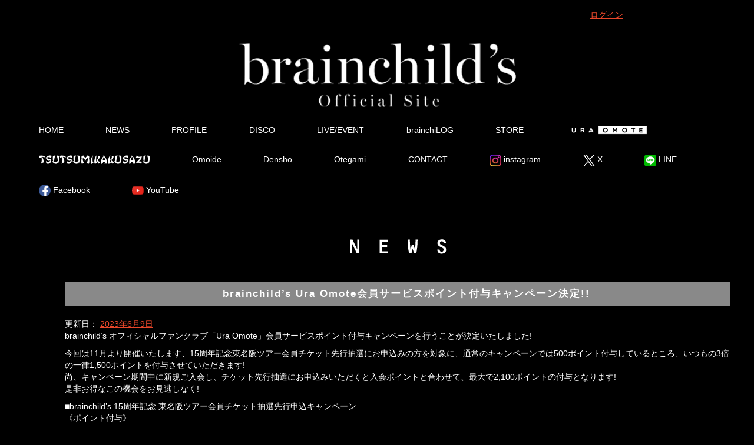

--- FILE ---
content_type: text/html; charset=UTF-8
request_url: https://www.brainchild-s.com/news_20230609-2/
body_size: 11959
content:
<!DOCTYPE html>
<html lang="ja"
	prefix="og: https://ogp.me/ns#" >

<head>

<!-- Google tag (gtag.js) -->
<script async src="https://www.googletagmanager.com/gtag/js?id=G-FGM4HJCQLP"></script>
<script>
  window.dataLayer = window.dataLayer || [];
  function gtag(){dataLayer.push(arguments);}
  gtag('js', new Date());

  gtag('config', 'G-FGM4HJCQLP');
</script>

  <meta charset="UTF-8">
  <meta name="viewport" content="width=device-width,initial-scale=1.0,minimum-scale=1.0">

  <link rel="profile" href="https://gmpg.org/xfn/11">
  <link rel="pingback" href="https://www.brainchild-s.com/xmlrpc.php">

  <link rel="shortcut icon" href="https://www.brainchild-s.com/wp-content/themes/brainchilds/img/favicon.ico" />
  <link rel="canonical" href="https://www.brainchild-s.com/" />

  <!-- 20211218add-->
  <link href="https://www.brainchild-s.com/wp-content/themes/brainchilds/css/addstyle.css?20260117054216" rel="stylesheet">


  <!--[if lt IE 9]>
  <script src="//oss.maxcdn.com/libs/html5shiv/3.7.0/html5shiv.js"></script>
  <script src="//oss.maxcdn.com/libs/respond.js/1.4.2/respond.min.js"></script>
  <![endif]-->

  <title>brainchild’s Ura Omote会員サービスポイント付与キャンペーン決定!! | brainchild’s Official site</title>

		<!-- All in One SEO 4.1.1.2 -->
		<link rel="canonical" href="https://www.brainchild-s.com/news_20230609-2/" />
		<meta property="og:site_name" content="brainchild’s Official site" />
		<meta property="og:type" content="article" />
		<meta property="og:title" content="brainchild’s Ura Omote会員サービスポイント付与キャンペーン決定!! | brainchild’s Official site" />
		<meta property="og:url" content="https://www.brainchild-s.com/news_20230609-2/" />
		<meta property="og:image" content="https://www.brainchild-s.com/wp-content/uploads/2022/06/B0125_retouch.jpg" />
		<meta property="og:image:secure_url" content="https://www.brainchild-s.com/wp-content/uploads/2022/06/B0125_retouch.jpg" />
		<meta property="og:image:width" content="1000" />
		<meta property="og:image:height" content="667" />
		<meta property="article:published_time" content="2023-06-09T09:00:55Z" />
		<meta property="article:modified_time" content="2023-06-15T03:54:43Z" />
		<meta name="twitter:card" content="summary_large_image" />
		<meta name="twitter:site" content="@brainchild7s" />
		<meta name="twitter:domain" content="www.brainchild-s.com" />
		<meta name="twitter:title" content="brainchild’s Ura Omote会員サービスポイント付与キャンペーン決定!! | brainchild’s Official site" />
		<meta name="twitter:image" content="https://www.brainchild-s.com/wp-content/uploads/2022/06/B0125_retouch.jpg" />
		<script type="application/ld+json" class="aioseo-schema">
			{"@context":"https:\/\/schema.org","@graph":[{"@type":"WebSite","@id":"https:\/\/www.brainchild-s.com\/#website","url":"https:\/\/www.brainchild-s.com\/","name":"brainchild\u2019s Official site","publisher":{"@id":"https:\/\/www.brainchild-s.com\/#organization"}},{"@type":"Organization","@id":"https:\/\/www.brainchild-s.com\/#organization","name":"brainchild\u2019s Official site","url":"https:\/\/www.brainchild-s.com\/","sameAs":["https:\/\/twitter.com\/brainchild7s"]},{"@type":"BreadcrumbList","@id":"https:\/\/www.brainchild-s.com\/news_20230609-2\/#breadcrumblist","itemListElement":[{"@type":"ListItem","@id":"https:\/\/www.brainchild-s.com\/#listItem","position":"1","item":{"@id":"https:\/\/www.brainchild-s.com\/#item","name":"\u30db\u30fc\u30e0","description":"\u83ca\u5730\u82f1\u662d\uff08THE YELLOW MONKEY \/ ex.KILLER MAY\uff09\u304c\u30d7\u30ed\u30c7\u30e5\u30fc\u30b9\u3059\u308b\u30aa\u30eb\u30bf\u30ca\u30c6\u30a3\u30d6\u3067\u3001\u601d\u3044\u3064\u304d\u3092\u5f62\u306b\u3057\u305f\u308a\u3001\u982d\u8133\u304b\u3089\u751f\u307e\u308c\u308b\u7523\u7269\u3084\u30a2\u30a4\u30c7\u30a3\u30a2\u306a\u3069\u3092\u97f3\u697d\u3067\u8868\u73fe\u3059\u308b120\uff05\u81ea\u7531\u306a\u30d7\u30ed\u30b8\u30a7\u30af\u30c8\u3002","url":"https:\/\/www.brainchild-s.com\/"},"nextItem":"https:\/\/www.brainchild-s.com\/news_20230609-2\/#listItem"},{"@type":"ListItem","@id":"https:\/\/www.brainchild-s.com\/news_20230609-2\/#listItem","position":"2","item":{"@id":"https:\/\/www.brainchild-s.com\/news_20230609-2\/#item","name":"brainchild\u2019s Ura Omote\u4f1a\u54e1\u30b5\u30fc\u30d3\u30b9\u30dd\u30a4\u30f3\u30c8\u4ed8\u4e0e\u30ad\u30e3\u30f3\u30da\u30fc\u30f3\u6c7a\u5b9a!!","url":"https:\/\/www.brainchild-s.com\/news_20230609-2\/"},"previousItem":"https:\/\/www.brainchild-s.com\/#listItem"}]},{"@type":"Person","@id":"https:\/\/www.brainchild-s.com\/author\/systembaj-001stry-jp-2-2-2-2-2-2-2-2-2-2-2-2-2-2-3\/#author","url":"https:\/\/www.brainchild-s.com\/author\/systembaj-001stry-jp-2-2-2-2-2-2-2-2-2-2-2-2-2-2-3\/","name":"\u30d6\u30ec\u30a4\u30f3\u30b7\u30f3\u30af \u682a\u5f0f\u4f1a\u793e","sameAs":["https:\/\/twitter.com\/brainchild7s"]},{"@type":"WebPage","@id":"https:\/\/www.brainchild-s.com\/news_20230609-2\/#webpage","url":"https:\/\/www.brainchild-s.com\/news_20230609-2\/","name":"brainchild\u2019s Ura Omote\u4f1a\u54e1\u30b5\u30fc\u30d3\u30b9\u30dd\u30a4\u30f3\u30c8\u4ed8\u4e0e\u30ad\u30e3\u30f3\u30da\u30fc\u30f3\u6c7a\u5b9a!! | brainchild\u2019s Official site","inLanguage":"ja","isPartOf":{"@id":"https:\/\/www.brainchild-s.com\/#website"},"breadcrumb":{"@id":"https:\/\/www.brainchild-s.com\/news_20230609-2\/#breadcrumblist"},"author":"https:\/\/www.brainchild-s.com\/news_20230609-2\/#author","creator":"https:\/\/www.brainchild-s.com\/news_20230609-2\/#author","image":{"@type":"ImageObject","@id":"https:\/\/www.brainchild-s.com\/#mainImage","url":"https:\/\/www.brainchild-s.com\/wp-content\/uploads\/2022\/06\/B0125_retouch.jpg","width":"1000","height":"667"},"primaryImageOfPage":{"@id":"https:\/\/www.brainchild-s.com\/news_20230609-2\/#mainImage"},"datePublished":"2023-06-09T09:00:55+09:00","dateModified":"2023-06-15T03:54:43+09:00"},{"@type":"Article","@id":"https:\/\/www.brainchild-s.com\/news_20230609-2\/#article","name":"brainchild\u2019s Ura Omote\u4f1a\u54e1\u30b5\u30fc\u30d3\u30b9\u30dd\u30a4\u30f3\u30c8\u4ed8\u4e0e\u30ad\u30e3\u30f3\u30da\u30fc\u30f3\u6c7a\u5b9a!! | brainchild\u2019s Official site","headline":"brainchild\u2019s Ura Omote\u4f1a\u54e1\u30b5\u30fc\u30d3\u30b9\u30dd\u30a4\u30f3\u30c8\u4ed8\u4e0e\u30ad\u30e3\u30f3\u30da\u30fc\u30f3\u6c7a\u5b9a!!","author":{"@id":"https:\/\/www.brainchild-s.com\/author\/systembaj-001stry-jp-2-2-2-2-2-2-2-2-2-2-2-2-2-2-3\/#author"},"publisher":{"@id":"https:\/\/www.brainchild-s.com\/#organization"},"datePublished":"2023-06-09T09:00:55+09:00","dateModified":"2023-06-15T03:54:43+09:00","articleSection":"NEWS","mainEntityOfPage":{"@id":"https:\/\/www.brainchild-s.com\/news_20230609-2\/#webpage"},"isPartOf":{"@id":"https:\/\/www.brainchild-s.com\/news_20230609-2\/#webpage"},"image":{"@type":"ImageObject","@id":"https:\/\/www.brainchild-s.com\/#articleImage","url":"https:\/\/www.brainchild-s.com\/wp-content\/uploads\/2022\/06\/B0125_retouch.jpg","width":"1000","height":"667"}}]}
		</script>
		<!-- All in One SEO -->

<link rel='dns-prefetch' href='//ajax.googleapis.com' />
<link rel='dns-prefetch' href='//maxcdn.bootstrapcdn.com' />
<link rel='dns-prefetch' href='//yubinbango.github.io' />
<link rel='dns-prefetch' href='//s.w.org' />
<link rel='dns-prefetch' href='//v0.wordpress.com' />
<link rel="alternate" type="application/rss+xml" title="brainchild’s Official site &raquo; フィード" href="https://www.brainchild-s.com/feed/" />
<link rel="alternate" type="application/rss+xml" title="brainchild’s Official site &raquo; コメントフィード" href="https://www.brainchild-s.com/comments/feed/" />
<link rel="alternate" type="application/rss+xml" title="brainchild’s Official site &raquo; brainchild’s Ura Omote会員サービスポイント付与キャンペーン決定!! のコメントのフィード" href="https://www.brainchild-s.com/news_20230609-2/feed/" />
<link rel='stylesheet' id='validate-engine-css-css'  href='https://www.brainchild-s.com/wp-content/plugins/wysija-newsletters/css/validationEngine.jquery.css?ver=2.14' type='text/css' media='all' />
<link rel='stylesheet' id='stg-public-style-css'  href='https://www.brainchild-s.com/wp-content/plugins/wp-starry-gallery/css/public_style.css?ver=1.0' type='text/css' media='all' />
<link rel='stylesheet' id='jplayer-audio-style-css'  href='https://www.brainchild-s.com/wp-content/plugins/wp-starry-gallery/css/jplayer_audio.css?ver=1.0' type='text/css' media='all' />
<link rel='stylesheet' id='jplayer-video-style-css'  href='https://www.brainchild-s.com/wp-content/plugins/wp-starry-gallery/css/jplayer_video.css?ver=1.0' type='text/css' media='all' />
<link rel='stylesheet' id='colorbox-style-css'  href='https://www.brainchild-s.com/wp-content/plugins/wp-starry-gallery/css/colorbox.css?ver=1.0' type='text/css' media='all' />
<link rel='stylesheet' id='wp-block-library-css'  href='https://www.brainchild-s.com/wp-includes/css/dist/block-library/style.min.css?ver=5.7.14' type='text/css' media='all' />
<style id='wp-block-library-inline-css' type='text/css'>
.has-text-align-justify{text-align:justify;}
</style>
<link rel='stylesheet' id='contact-form-7-css'  href='https://www.brainchild-s.com/wp-content/plugins/contact-form-7/includes/css/styles.css?ver=5.4.2' type='text/css' media='all' />
<link rel='stylesheet' id='jquery-ui-dialog-min-css-css'  href='https://www.brainchild-s.com/wp-includes/css/jquery-ui-dialog.min.css?ver=5.7.14' type='text/css' media='all' />
<link rel='stylesheet' id='contact-form-7-confirm-plus-css'  href='https://www.brainchild-s.com/wp-content/plugins/confirm-plus-contact-form-7/assets/css/styles.css?ver=20250331_085146' type='text/css' media='all' />
<link rel='stylesheet' id='wp-pagenavi-css'  href='https://www.brainchild-s.com/wp-content/plugins/wp-pagenavi/pagenavi-css.css?ver=2.70' type='text/css' media='all' />
<link rel='stylesheet' id='dashicons-css'  href='https://www.brainchild-s.com/wp-includes/css/dashicons.min.css?ver=5.7.14' type='text/css' media='all' />
<link rel='stylesheet' id='brainchilds-style-css'  href='https://www.brainchild-s.com/wp-content/themes/brainchilds/style.css?ver=5.7.14' type='text/css' media='all' />
<link rel='stylesheet' id='bootstrap-css'  href='//maxcdn.bootstrapcdn.com/bootstrap/3.3.4/css/bootstrap.min.css?ver=5.7.14' type='text/css' media='all' />
<link rel='stylesheet' id='custom-css'  href='https://www.brainchild-s.com/wp-content/themes/brainchilds/css/style.css?2506031636&#038;ver=5.7.14' type='text/css' media='all' />
<link rel='stylesheet' id='jetpack_css-css'  href='https://www.brainchild-s.com/wp-content/plugins/jetpack/css/jetpack.css?ver=9.8.3' type='text/css' media='all' />
<script type='text/javascript' src='//ajax.googleapis.com/ajax/libs/jquery/1.11.3/jquery.min.js?ver=5.7.14' id='jquery-js'></script>
<script type='text/javascript' src='https://www.brainchild-s.com/wp-content/plugins/wonderplugin-audio/engine/wonderpluginaudioskins.js?ver=6.2C' id='wonderplugin-audio-skins-script-js'></script>
<script type='text/javascript' id='wonderplugin-audio-script-js-extra'>
/* <![CDATA[ */
var wonderplugin_audio_ajaxobject = {"ajaxurl":"https:\/\/www.brainchild-s.com\/wp-admin\/admin-ajax.php","nonce":"52db1cf926"};
/* ]]> */
</script>
<script type='text/javascript' src='https://www.brainchild-s.com/wp-content/plugins/wonderplugin-audio/engine/wonderpluginaudio.js?ver=6.2C' id='wonderplugin-audio-script-js'></script>
<link rel="https://api.w.org/" href="https://www.brainchild-s.com/wp-json/" /><link rel="alternate" type="application/json" href="https://www.brainchild-s.com/wp-json/wp/v2/posts/48141" /><link rel='shortlink' href='https://wp.me/p6kETJ-cwt' />
<link rel="alternate" type="application/json+oembed" href="https://www.brainchild-s.com/wp-json/oembed/1.0/embed?url=https%3A%2F%2Fwww.brainchild-s.com%2Fnews_20230609-2%2F" />
<link rel="alternate" type="text/xml+oembed" href="https://www.brainchild-s.com/wp-json/oembed/1.0/embed?url=https%3A%2F%2Fwww.brainchild-s.com%2Fnews_20230609-2%2F&#038;format=xml" />
<script type='text/javascript' src='https://www.brainchild-s.com/wp-content/plugins/wp-starry/js/wp-starry-base.js'></script>
<link rel='stylesheet' type='text/css' href='https://www.brainchild-s.com/wp-content/plugins/wp-starry/css/wp-starry-base.css'>
<script type='text/javascript' src='https://www.brainchild-s.com/wp-content/plugins/wp-starry/js/wp-starry-ec.js'></script>
<link rel='stylesheet' type='text/css' href='https://www.brainchild-s.com/wp-content/plugins/wp-starry/css/wp-starry-ec.css'>
<link rel='stylesheet' type='text/css' href='https://www.brainchild-s.com/wp-content/plugins/wp-starry/css/wp-starry.css'>
<script type="text/javascript" src="https://static.mul-pay.jp/ext/js/token.js"></script>
<script src="https://www.google.com/recaptcha/enterprise.js" data-callback="clearcall" data-sitekey=6LfNX1YqAAAAAN5-ijgSGeBuJwk9h2KH1Egf9Td4></script>
<style type='text/css'>img#wpstats{display:none}</style>
		
<!-- BEGIN: WP Social Bookmarking Light HEAD --><script>
    (function (d, s, id) {
        var js, fjs = d.getElementsByTagName(s)[0];
        if (d.getElementById(id)) return;
        js = d.createElement(s);
        js.id = id;
        js.src = "//connect.facebook.net/ja_JP/sdk.js#xfbml=1&version=v2.7";
        fjs.parentNode.insertBefore(js, fjs);
    }(document, 'script', 'facebook-jssdk'));
</script>
<style type="text/css">.wp_social_bookmarking_light{
    border: 0 !important;
    padding: 10px 0 20px 0 !important;
    margin: 0 !important;
}
.wp_social_bookmarking_light div{
    float: left !important;
    border: 0 !important;
    padding: 0 !important;
    margin: 0 5px 0px 0 !important;
    min-height: 30px !important;
    line-height: 18px !important;
    text-indent: 0 !important;
}
.wp_social_bookmarking_light img{
    border: 0 !important;
    padding: 0;
    margin: 0;
    vertical-align: top !important;
}
.wp_social_bookmarking_light_clear{
    clear: both !important;
}
#fb-root{
    display: none;
}
.wsbl_twitter{
    width: 100px;
}
.wsbl_facebook_like iframe{
    max-width: none !important;
}
</style>
<!-- END: WP Social Bookmarking Light HEAD -->
			<style type="text/css" id="wp-custom-css">
				/* STARRY1.3対応修正*/

.stry-support01-table td {border: dotted 1px #fff;}
.stry-tableodd, .stry-colorswitch-column {background-color: transparent !important;}

/*メルペイ、Paypal画像非表示*/
#div_logo_paypal,
#div_logo_merpay{display:none
;}
/*白背景　文字見やすく*/
.page2 .img-100{
	filter:drop-shadow(2px 4px 6px black);
}
.page2 .container-fluid{
	background:rgba(255,255,255,0.5);
}
/*　contactフォーム　言語非表示　*/
#language_cd_tr{
	display:none;
}
/* Contact Form7 */
#wpcf7cpcnf th{
	border:1px solid #fff;
	padding:5px 10px;
	vertical-align:middle;
}
#wpcf7cpcnf td{
	padding:5px 10px;	
}
#wpcf7cpcnf th p,#wpcf7cpcnf td p{
	margin-bottom:0;
}
			</style>
		
  <script src="//cdnjs.cloudflare.com/ajax/libs/jquery-easing/1.3/jquery.easing.min.js"></script>
  <script>
    (function($) {

      $(function() {
        $setElm = $('.wideslider');
        baseWidth = 1140;
        baseHeight = 400;
        minWidth = 320;

        slideSpeed = 1500;
        delayTime = 5000;
        easing = 'easeOutBack';
        autoPlay = '1'; // notAutoPlay = '0'

        flickMove = '1'; // notFlick = '0'

        btnOpacity = 0.5;
        pnOpacity = 0.5;

        ua = navigator.userAgent;

        $(window).load(function() {
          $setElm.find('img').css({
            display: 'block'
          });
          $setElm.each(function() {
            targetObj = $(this);
            targetObj.children('ul').wrapAll('<div class="wideslider_base"><div class="wideslider_wrap"></div><div class="slider_prev"></div><div class="slider_next"></div></div>');

            var findBase = targetObj.find('.wideslider_base'),
              findWrap = targetObj.find('.wideslider_wrap'),
              findPrev = targetObj.find('.slider_prev'),
              findNext = targetObj.find('.slider_next');

            var pagination = $('<div class="pagination"></div>');
            targetObj.append(pagination);

            var baseList = findWrap.find('li'),
              baseListLink = findWrap.find('li').children('a'),
              baseListCount = findWrap.find('li').length;

            baseList.each(function(i) {
              $(this).css({
                width: (baseWidth),
                height: (baseHeight)
              });
              pagination.append('<a href="javascript:void(0);" class="pn' + (i + 1) + '"></a>');
            });

            var findPagi = targetObj.find('.pagination');

            setSlide();

            function setSlide() {
              windowWidth = $(window).width();
              findList = findWrap.find('li');
              setParts = (findBase, findWrap, findPrev, findNext, $setElm);

              setWrapLeft = parseInt(findWrap.css('left'));
              setlistWidth = findList.find('img').width();
              setLeft = setWrapLeft / setlistWidth;

              if (windowWidth < baseWidth) {
                if (windowWidth > minWidth) {
                  findList.css({
                    width: (windowWidth)
                  });
                  var reImgHeight = findList.find('img').height();
                  findList.css({
                    height: (reImgHeight)
                  });
                  setParts.css({
                    height: (reImgHeight)
                  });
                } else if (windowWidth <= minWidth) {
                  findList.css({
                    width: (minWidth)
                  });
                  var reImgHeight = findList.find('img').height();
                  findList.css({
                    height: (reImgHeight)
                  });
                  setParts.css({
                    height: (reImgHeight)
                  });
                }
              } else if (windowWidth >= baseWidth) {
                findList.css({
                  width: (baseWidth),
                  height: (baseHeight)
                });
                setParts.css({
                  height: (baseHeight)
                });
              }

              setWidth = findList.find('img').width();
              setHeight = findList.find('img').height();
              baseWrapWidth = (setWidth) * (baseListCount);

              ulCount = findWrap.find('ul').length;
              if (ulCount == 1) {
                var makeClone = findWrap.children('ul');
                makeClone.clone().prependTo(findWrap);
                makeClone.clone().appendTo(findWrap);
                findWrap.children('ul').eq('1').addClass('mainList');
                var mainList = findWrap.find('.mainList').children('li');
                mainList.eq('0').addClass('mainActive')

                allListCount = findWrap.find('li').length;
              }
              allLWrapWidth = (setWidth) * (allListCount),
                posAdjust = ((windowWidth) - (setWidth)) / 2;

              findBase.css({
                left: (posAdjust),
                width: (setWidth),
                height: (setHeight)
              });
              findPrev.css({
                left: -(posAdjust),
                width: (posAdjust),
                height: (setHeight),
                opacity: (btnOpacity)
              });
              findNext.css({
                right: -(posAdjust),
                width: (posAdjust),
                height: (setHeight),
                opacity: (btnOpacity)
              });

              findWrap.css({
                width: (allLWrapWidth),
                height: (setHeight)
              });
              findWrap.children('ul').css({
                width: (baseWrapWidth),
                height: (setHeight)
              });

              posResetNext = -(baseWrapWidth) * 2,
                posResetPrev = -(baseWrapWidth) + (setWidth);

              adjLeft = setWidth * setLeft;
              findWrap.css({
                left: (adjLeft)
              });

            }
            findWrap.css({
              left: -(baseWrapWidth)
            });

            var pnPoint = pagination.children('a'),
              pnFirst = pagination.children('a:first'),
              pnLast = pagination.children('a:last'),
              pnCount = pagination.children('a').length;

            if (ua.search(/iPhone/) != -1 || ua.search(/iPad/) != -1 || ua.search(/iPod/) != -1 || ua.search(/Android/) != -1) {
              pnPoint.css({
                opacity: (pnOpacity)
              });
            } else {
              pnPoint.css({
                opacity: (pnOpacity)
              }).hover(function() {
                $(this).stop().animate({
                  opacity: '1'
                }, 300);
              }, function() {
                $(this).stop().animate({
                  opacity: (pnOpacity)
                }, 300);
              });
            }

            pnFirst.addClass('active');
            pnPoint.click(function() {
              if (autoPlay == '1') {
                clearInterval(wsSetTimer);
              }
              var setNum = pnPoint.index(this),
                moveLeft = ((setWidth) * (setNum)) + baseWrapWidth;
              findWrap.stop().animate({
                left: -(moveLeft)
              }, slideSpeed, easing);
              pnPoint.removeClass('active');
              $(this).addClass('active');
              activePos();
              if (autoPlay == '1') {
                wsTimer();
              }
            });

            if (autoPlay == '1') {
              wsTimer();
            }

            function wsTimer() {
              wsSetTimer = setInterval(function() {
                findNext.click();
              }, delayTime);
            }
            findNext.click(function() {
              findWrap.not(':animated').each(function() {
                if (autoPlay == '1') {
                  clearInterval(wsSetTimer);
                }
                var posLeft = parseInt($(findWrap).css('left')),
                  moveLeft = ((posLeft) - (setWidth));
                findWrap.stop().animate({
                  left: (moveLeft)
                }, slideSpeed, easing, function() {
                  var adjustLeft = parseInt($(findWrap).css('left'));
                  if (adjustLeft <= posResetNext) {
                    findWrap.css({
                      left: -(baseWrapWidth)
                    });
                  }
                });

                var pnPointActive = pagination.children('a.active');
                pnPointActive.each(function() {
                  var pnIndex = pnPoint.index(this),
                    listCount = pnIndex + 1;
                  if (pnCount == listCount) {
                    pnPointActive.removeClass('active');
                    pnFirst.addClass('active');
                  } else {
                    pnPointActive.removeClass('active').next().addClass('active');
                  }
                });
                activePos();

                if (autoPlay == '1') {
                  wsTimer();
                }
              });
            }).hover(function() {
              $(this).stop().animate({
                opacity: ((btnOpacity) + 0.1)
              }, 100);
            }, function() {
              $(this).stop().animate({
                opacity: (btnOpacity)
              }, 100);
            });

            findPrev.click(function() {
              findWrap.not(':animated').each(function() {
                if (autoPlay == '1') {
                  clearInterval(wsSetTimer);
                }

                var posLeft = parseInt($(findWrap).css('left')),
                  moveLeft = ((posLeft) + (setWidth));
                findWrap.stop().animate({
                  left: (moveLeft)
                }, slideSpeed, easing, function() {
                  var adjustLeft = parseInt($(findWrap).css('left')),
                    adjustLeftPrev = (posResetNext) + (setWidth);
                  if (adjustLeft >= posResetPrev) {
                    findWrap.css({
                      left: (adjustLeftPrev)
                    });
                  }
                });

                var pnPointActive = pagination.children('a.active');
                pnPointActive.each(function() {
                  var pnIndex = pnPoint.index(this),
                    listCount = pnIndex + 1;
                  if (1 == listCount) {
                    pnPointActive.removeClass('active');
                    pnLast.addClass('active');
                  } else {
                    pnPointActive.removeClass('active').prev().addClass('active');
                  }
                });
                activePos();

                if (autoPlay == '1') {
                  wsTimer();
                }
              });
            }).hover(function() {
              $(this).stop().animate({
                opacity: ((btnOpacity) + 0.1)
              }, 100);
            }, function() {
              $(this).stop().animate({
                opacity: (btnOpacity)
              }, 100);
            });

            function activePos() {
              var posActive = findPagi.find('a.active');
              posActive.each(function() {
                var posIndex = pnPoint.index(this),
                  setMainList = findWrap.find('.mainList').children('li');
                setMainList.removeClass('mainActive').eq(posIndex).addClass('mainActive');
              });
            }

            $(window).on('resize', function() {
              if (autoPlay == '1') {
                clearInterval(wsSetTimer);
              }
              setSlide();
              if (autoPlay == '1') {
                wsTimer();
              }
            }).resize();

            if (flickMove == '1') {
              var isTouch = ('ontouchstart' in window);
              findWrap.on({
                'touchstart mousedown': function(e) {
                  if (findWrap.is(':animated')) {
                    e.preventDefault();
                  } else {
                    if (autoPlay == '1') {
                      clearInterval(wsSetTimer);
                    }
                    if (!(ua.search(/iPhone/) != -1 || ua.search(/iPad/) != -1 || ua.search(/iPod/) != -1 || ua.search(/Android/) != -1)) {
                      e.preventDefault();
                    }
                    this.pageX = (isTouch ? event.changedTouches[0].pageX : e.pageX);
                    this.leftBegin = parseInt($(this).css('left'));
                    this.left = parseInt($(this).css('left'));
                    this.touched = true;
                  }
                },
                'touchmove mousemove': function(e) {
                  if (!this.touched) {
                    return;
                  }
                  e.preventDefault();
                  this.left = this.left - (this.pageX - (isTouch ? event.changedTouches[0].pageX : e.pageX));
                  this.pageX = (isTouch ? event.changedTouches[0].pageX : e.pageX);
                  $(this).css({
                    left: this.left
                  });
                },
                'touchend mouseup mouseout': function(e) {
                  if (!this.touched) {
                    return;
                  }
                  this.touched = false;

                  var setThumbLiActive = pagination.children('a.active'),
                    listWidth = parseInt(baseList.css('width')),
                    leftMax = -((listWidth) * ((baseListCount) - 1));

                  if (((this.leftBegin) - 30) > this.left && (!((this.leftBegin) === (leftMax)))) {
                    $(this).stop().animate({
                      left: ((this.leftBegin) - (listWidth))
                    }, slideSpeed, easing, function() {
                      var adjustLeft = parseInt($(findWrap).css('left'));
                      if (adjustLeft <= posResetNext) {
                        findWrap.css({
                          left: -(baseWrapWidth)
                        });
                      }
                    });

                    setThumbLiActive.each(function() {
                      var pnIndex = pnPoint.index(this),
                        listCount = pnIndex + 1;
                      if (pnCount == listCount) {
                        setThumbLiActive.removeClass('active');
                        pnFirst.addClass('active');
                      } else {
                        setThumbLiActive.removeClass('active').next().addClass('active');
                      }
                    });
                    activePos();
                  } else if (((this.leftBegin) + 30) < this.left && (!((this.leftBegin) === 0))) {
                    $(this).stop().animate({
                      left: ((this.leftBegin) + (listWidth))
                    }, slideSpeed, easing, function() {
                      var adjustLeft = parseInt($(findWrap).css('left')),
                        adjustLeftPrev = (posResetNext) + (setWidth);
                      if (adjustLeft >= posResetPrev) {
                        findWrap.css({
                          left: (adjustLeftPrev)
                        });
                      }
                    });
                    setThumbLiActive.each(function() {
                      var pnIndex = pnPoint.index(this),
                        listCount = pnIndex + 1;
                      if (1 == listCount) {
                        setThumbLiActive.removeClass('active');
                        pnLast.addClass('active');
                      } else {
                        setThumbLiActive.removeClass('active').prev().addClass('active');
                      }
                    });
                    activePos();
                  } else {
                    $(this).stop().animate({
                      left: (this.leftBegin)
                    }, slideSpeed, easing);
                  }
                  compBeginLeft = this.leftBegin;
                  compThisLeft = this.left;
                  baseListLink.click(function(e) {
                    if (!(compBeginLeft == compThisLeft)) {
                      e.preventDefault();
                    }
                  });
                  if (autoPlay == '1') {
                    wsTimer();
                  }
                }
              });
            }
            setTimeout(function() {
              setSlide();
            }, 500);
          });
        });
      });
    })(jQuery);
  </script>

  <script>
    (function(i, s, o, g, r, a, m) {
      i['GoogleAnalyticsObject'] = r;
      i[r] = i[r] || function() {
        (i[r].q = i[r].q || []).push(arguments)
      }, i[r].l = 1 * new Date();
      a = s.createElement(o),
        m = s.getElementsByTagName(o)[0];
      a.async = 1;
      a.src = g;
      m.parentNode.insertBefore(a, m)
    })(window, document, 'script', 'https://www.google-analytics.com/analytics.js', 'ga');

    ga('create', 'UA-77076755-2', 'auto');
    ga('send', 'pageview');
  </script>
</head>

      <body data-rsssl=1 class="post-template-default single single-post postid-48141 single-format-standard group-blog">
      
                    <div id="page" class="hfeed site">
                            <!-- <a class="skip-link screen-reader-text" href="#content">Skip to content</a> -->

              <!--TOP_バナー-->
                              <section class="mainbox">
                  <div class="container">
                    <div class="row" style="text-align:right">
                      <div class="col-xs-12 col-md-4 col-md-offset-8">
                        <div class="menu-starry-%e3%83%a1%e3%83%8b%e3%83%a5%e3%83%bc-container"><ul id="menu-starry-%e3%83%a1%e3%83%8b%e3%83%a5%e3%83%bc" class="nav navbar-nav"><li id="menu-item-26107" class="active menu-item menu-item-type-custom menu-item-object-custom menu-item-26107"><a href="/main01/login01/">ログイン</a></li>
</ul></div>                      </div>
                      <!-- <div class="col-xs-12 col-md-12">
          <form id="loginform" action="/login/" method="post">
          <label>メールアドレス
          <input type="text" name="log" id="user_login" class="input imedisabled user_login" value="" size="20" tabindex="10" /></label>
          <label>パスワード
          <input type="password" name="pwd" id="user_pass" class="input user_pass" value="" size="20" tabindex="20" /></label>
          <label class="forgetmenot"><input name="rememberme" type="checkbox" id="rememberme" value="forever" tabindex="90" checked="checked" /> ログイン情報を記憶</label>
          <div class="submit" style="display:inline-box;float:right">
          <input type="submit" name="wp-submit" id="wp-submit" class="submit login" value="ログイン &raquo;" tabindex="100" />
          <input type="hidden" name="redirect_to" value="" />
          <input type="hidden" name="testcookie" value="1" />
          </div>
          </form>
        </div> -->
                    </div>
                  </div>
                </section>
                            <!--ヘッダー-->
              <div id="wrap">
                                  <div id="logo">
                                          <h1 class="text-center"><img src="https://www.brainchild-s.com/wp-content/themes/brainchilds/img/top_logo.png" width="472" alt="brainchild's official website" class="img-100"></h1>
                    
                  </div>
                              </div>

              <!--メニュー-->
              <nav class="navbar navbar-default">
                <div class="container-fluid">
                  <!-- 768px以下のスマホメニュー -->
                  <div class="navbar-header">
                    <button type="button" class="navbar-toggle collapsed" data-toggle="collapse" data-target="#bs-example-navbar-collapse-1">
                      <span class="sr-only">Toggle navigation</span>
                      <span class="icon-bar"></span>
                      <span class="icon-bar"></span>
                      <span class="icon-bar"></span>
                    </button>
                    <a class="navbar-brand visible-xs" href="#">MENU</a>
                  </div>


                  <div id="bs-example-navbar-collapse-1" class="collapse navbar-collapse"><ul id="menu-starry_menu" class="nav navbar-nav"><li id="menu-item-5832" class="active menu-item menu-item-type-custom menu-item-object-custom menu-item-home menu-item-5832"><a href="https://www.brainchild-s.com/">HOME</a></li>
<li id="menu-item-5833" class="active menu-item menu-item-type-post_type menu-item-object-page menu-item-5833"><a href="https://www.brainchild-s.com/news/">NEWS</a></li>
<li id="menu-item-5835" class="active menu-item menu-item-type-post_type menu-item-object-page menu-item-5835"><a href="https://www.brainchild-s.com/profile/">PROFILE</a></li>
<li id="menu-item-5837" class="active menu-item menu-item-type-post_type menu-item-object-page menu-item-5837"><a href="https://www.brainchild-s.com/disco/">DISCO</a></li>
<li id="menu-item-6334" class="active menu-item menu-item-type-custom menu-item-object-custom menu-item-6334"><a href="/live">LIVE/EVENT</a></li>
<li id="menu-item-5844" class="active menu-item menu-item-type-post_type menu-item-object-page menu-item-5844"><a href="https://www.brainchild-s.com/blog/">brainchiLOG</a></li>
<li id="menu-item-5846" class="active menu-item menu-item-type-post_type menu-item-object-page menu-item-5846"><a href="https://www.brainchild-s.com/store/">STORE</a></li>
<li id="menu-item-5847" class="active text-hide menu-uraomote menu-item menu-item-type-post_type menu-item-object-page menu-item-5847"><a href="https://www.brainchild-s.com/uraomote/">Ura Omote</a></li>
<li id="menu-item-5849" class="active text-hide menu-tsutsumi menu-item menu-item-type-post_type menu-item-object-page menu-item-5849"><a href="https://www.brainchild-s.com/tsutsumikakusazu/">Tsutsumikakusazu</a></li>
<li id="menu-item-5852" class="active menu-item menu-item-type-post_type menu-item-object-page menu-item-5852"><a href="https://www.brainchild-s.com/omoide/">Omoide</a></li>
<li id="menu-item-5854" class="active menu-item menu-item-type-post_type menu-item-object-page menu-item-5854"><a href="https://www.brainchild-s.com/densho/">Densho</a></li>
<li id="menu-item-5857" class="active menu-item menu-item-type-post_type menu-item-object-page menu-item-5857"><a href="https://www.brainchild-s.com/otegami/">Otegami</a></li>
<li id="menu-item-5923" class="active menu-item menu-item-type-post_type menu-item-object-page menu-item-5923"><a href="https://www.brainchild-s.com/main01/support01/">CONTACT</a></li>
<li id="menu-item-48718" class="active menu-item menu-item-type-custom menu-item-object-custom menu-item-48718"><a target="_blank" rel="noopener" href="https://www.instagram.com/brainchild7s/"><img src="/wp-content/themes/brainchilds/img/instagram_icon.png" alt="instagram" height="20"> instagram</a></li>
<li id="menu-item-5883" class="active menu-item menu-item-type-custom menu-item-object-custom menu-item-5883"><a target="_blank" rel="noopener" href="https://twitter.com/brainchild7s"><img src="/wp-content/themes/brainchilds/img/X-icon.png" alt="twitter" height="20"> X</a></a></li>
<li id="menu-item-10638" class="active menu-item menu-item-type-custom menu-item-object-custom menu-item-10638"><a target="_blank" rel="noopener" href="https://line.me/R/ti/p/%40brainchilds"><img src="/wp-content/uploads/2017/04/LINE_Icon.png" alt="twitter" height="20"> LINE</a></a></li>
<li id="menu-item-5885" class="active menu-item menu-item-type-custom menu-item-object-custom menu-item-5885"><a target="_blank" rel="noopener" href="https://www.facebook.com/brainchild7s"><img src="/wp-content/themes/brainchilds/img/facebook-icon.png" alt="facebook" height="20"> Facebook</a></li>
<li id="menu-item-23509" class="active menu-item menu-item-type-custom menu-item-object-custom menu-item-23509"><a target="_blank" rel="noopener" href="https://www.youtube.com/channel/UC6cxhbm1RZgKSvqgy2EHFKw?view_as=subscriber"><img src="https://www.brainchild-s.com/wp-content/uploads/2019/05/youtube_icon.png" alt="youtube" height="20"> YouTube</a></a></li>
</ul></div>
                  <!-- Collect the nav links, forms, and other content for toggling -->
                  <!-- <div class="collapse navbar-collapse" id="bs-example-navbar-collapse-1">
        <ul class="nav navbar-nav">
          <li class="active"><a href="https://www.brainchild-s.com">TOP<span class="sr-only">(current)</span></a></li>
          <li class="active"><a href="https://www.brainchild-s.com/news/">NEWS<span class="sr-only">(current)</span></a></li>
          <li class="active"><a href="https://www.brainchild-s.com/profile/">PROFILE<span class="sr-only">(current)</span></a></li>
          <li class="active"><a href="https://www.brainchild-s.com/music/">MUSIC<span class="sr-only">(current)</span></a></li>
          <li class="active"><a href="https://www.brainchild-s.com/live/">LIVE<span class="sr-only">(current)</span></a></li>
          <li class="active"><a href="https://www.brainchild-s.com/blog/">brainchiLOG<span class="sr-only">(current)</span></a></li>
          <li class="active"><a href="https://www.brainchild-s.com/store/">STORE<span class="sr-only">(current)</span></a></li>
          <li class="active"><a href="https://www.brainchild-s.com/UraOmote/"><img src="https://www.brainchild-s.com/wp-content/themes/brainchilds/img/uraomote.png" width="140" alt=""><span class="sr-only">(current)</span></a></li>
          <li class="active"><a href="https://www.brainchild-s.com/tsutsumikakusazu/">Tsutsumikakusazu<span class="sr-only">(current)</span></a></li>
          <li class="active"><a href="https://www.brainchild-s.com/omoide/">Omoide<span class="sr-only">(current)</span></a></li>
          <li class="active"><a href="https://www.brainchild-s.com/densho/">Densho<span class="sr-only">(current)</span></a></li>
          <li class="active"><a href="https://www.brainchild-s.com/Otegami/">Otegami<span class="sr-only">(current)</span></a></li>
          <li class="active"><a href="https://www.brainchild-s.com/contact/">CONTACT<span class="sr-only">(current)</span></a></li>
          <li class="active"><a href="https://twitter.com/brainchild7s" class="twitter-follow-button" data-show-count="false" target="_blank"><img src="https://www.brainchild-s.com/wp-content/themes/brainchilds/img/twitter-icon.png" alt="twitter" height="20">&nbsp;Twitter</a></li>
          <li class="active"><a href="https://www.facebook.com/brainchild7s" class="facebook-button" data-show-count="false" target="_blank"><img src="https://www.brainchild-s.com/wp-content/themes/brainchilds/img/facebook-icon.png" alt="facebook" height="20">&nbsp;Facebook</a></li>

        </ul>
      </div> -->
                  <!-- /.navbar-collapse -->
                </div><!-- /.container-fluid -->
              </nav>

              <div id="content" class="container site-content">

<div class="container-fluid">
	<div class="row">
		<div class="col-md-9 col-xs-12">
			<!-- <h2>NEWS</h2> -->
			<div class="demo-box">
				
					
<section class="mainbox">
  <div class="container">
  <div class="row">
    <div class="col-md-12 col-xs-12">
      <div style="text-align:center">
                    <h2>
            <img src="https://www.brainchild-s.com/wp-content/themes/brainchilds/img/title/news.png" width="363" alt="news" class="img-responsive img-responsive-overwrite img-100">
          </h2>
          
        </div>
      <div class="demo-box">
      	<header class="entry-header">
      		<h1 class="entry-title">brainchild’s Ura Omote会員サービスポイント付与キャンペーン決定!!</h1>      	</header>

      <div class="entry-meta">
			<span class="meta-prep meta-prep-author">更新日：</span> <a href="https://www.brainchild-s.com/news_20230609-2/" title="18:00" rel="bookmark"><span class="entry-date">2023年6月9日</span></a>		</div><!-- .entry-meta -->
		<div class="entry-content">
		<p>brainchild’s オフィシャルファンクラブ「Ura Omote」会員サービスポイント付与キャンペーンを行うことが決定いたしました!</p>
<p>今回は11月より開催いたします、15周年記念東名阪ツアー会員チケット先行抽選にお申込みの方を対象に、通常のキャンペーンでは500ポイント付与しているところ、いつもの3倍の一律1,500ポイントを付与させていただきます!<br />
尚、キャンペーン期間中に新規ご入会し、チケット先行抽選にお申込みいただくと入会ポイントと合わせて、最大で2,100ポイントの付与となります!<br />
是非お得なこの機会をお見逃しなく!</p>
<p>■brainchild&#8217;s 15周年記念 東名阪ツアー会員チケット抽選先行申込キャンペーン<br />
《ポイント付与》<br />
月会員：1,500ポイント<br />
年会員：1,500ポイント<br />
付与対象：会員チケット先行抽選申込期間中にお申込みいただいた方<br />
※1公演以上お申込みいただいた会員様に一律1,500ポイント付与になりますので、予めご了承ください。<br />
キャンペーン期間：6月9日(金)18:00～6月25日(日)23:59まで<br />
会員チケットお申込詳細はこちらから<br />
<a href="https://www.brainchild-s.com/news20230609/">https://www.brainchild-s.com/news20230609/</a></p>
<p>■オフィシャルファンクラブ「Ura Omote」会員新規ご入会付与ポイント<br />
月会員：150ポイント<br />
※ご入会とあわせてチケット先行抽選にお申込みいただくと合計1,650ポイントの付与となります。<br />
年会員：600ポイント<br />
※ご入会とあわせてチケット先行抽選にお申込みいただくと合計2,100ポイントの付与となります。</p>
<p>サービスポイントの詳細はこちらから<br />
<a href="https://www.brainchild-s.com/point-service/">https://www.brainchild-s.com/point-service/</a><br />
※本キャンペーンのポイントは7月31日(月) までに付与を予定しております。</p>
<p>brainchild’s オフィシャルファンクラブ「Ura Omote」会員ご入会はこちらから<br />
<a href="https://www.brainchild-s.com/UraOmote/">https://www.brainchild-s.com/UraOmote/</a></p><div class='wp_social_bookmarking_light'>        <div class="wsbl_twitter"><a href="https://twitter.com/share" class="twitter-share-button" data-url="https://www.brainchild-s.com/news_20230609-2/" data-text="brainchild’s Ura Omote会員サービスポイント付与キャンペーン決定!!" data-lang="ja">Tweet</a></div>        <div class="wsbl_facebook_like"><div id="fb-root"></div><fb:like href="https://www.brainchild-s.com/news_20230609-2/" layout="button_count" action="like" width="100" share="false" show_faces="false" ></fb:like></div></div>
<br class='wp_social_bookmarking_light_clear' />
			</div><!-- .entry-content -->

      </div>
    </div>

  </div>
  </div>
</section>
					
					<div class="navigation clearfix">
              <p class="navileft">
                  « <a href="https://www.brainchild-s.com/news20230609/" rel="prev">前の記事へ</a>              </p>
              <p class="navitop">
                  │<a href="https://www.brainchild-s.com">HOME</a>│
              </p>
              <p class="naviright">
                  <a href="https://www.brainchild-s.com/20230612_news/" rel="next">次の記事へ</a> »              </p>
          </div>


				
			</div>
		</div>

	</div>
</div>




</div><!-- #content -->

<div id="footer">
  <p>A <a href="https://starry-inc.jp/" target="_blank" rel="noreferrer noopener">STARRY</a> website - <a href="https://starry-inc.jp/termsofservice/" target="_blank" rel="noreferrer noopener">terms</a> / <a href="https://starry-inc.jp/privacypolicy/" target="_blank">privacy</a> / <a href="https://starry-inc.jp/specifiedcommercialtransactionlaw/" target="_blank" rel="noreferrer noopener">asct</a> -
<br>Copyright &copy; BAJ INC.2026 + STARRY. All rights reserved.</p>
</div>



<!-- BEGIN: WP Social Bookmarking Light FOOTER -->    <script>!function(d,s,id){var js,fjs=d.getElementsByTagName(s)[0],p=/^http:/.test(d.location)?'http':'https';if(!d.getElementById(id)){js=d.createElement(s);js.id=id;js.src=p+'://platform.twitter.com/widgets.js';fjs.parentNode.insertBefore(js,fjs);}}(document, 'script', 'twitter-wjs');</script><!-- END: WP Social Bookmarking Light FOOTER -->
<script type='text/javascript' src='https://www.brainchild-s.com/wp-includes/js/dist/vendor/wp-polyfill.min.js?ver=7.4.4' id='wp-polyfill-js'></script>
<script type='text/javascript' id='wp-polyfill-js-after'>
( 'fetch' in window ) || document.write( '<script src="https://www.brainchild-s.com/wp-includes/js/dist/vendor/wp-polyfill-fetch.min.js?ver=3.0.0"></scr' + 'ipt>' );( document.contains ) || document.write( '<script src="https://www.brainchild-s.com/wp-includes/js/dist/vendor/wp-polyfill-node-contains.min.js?ver=3.42.0"></scr' + 'ipt>' );( window.DOMRect ) || document.write( '<script src="https://www.brainchild-s.com/wp-includes/js/dist/vendor/wp-polyfill-dom-rect.min.js?ver=3.42.0"></scr' + 'ipt>' );( window.URL && window.URL.prototype && window.URLSearchParams ) || document.write( '<script src="https://www.brainchild-s.com/wp-includes/js/dist/vendor/wp-polyfill-url.min.js?ver=3.6.4"></scr' + 'ipt>' );( window.FormData && window.FormData.prototype.keys ) || document.write( '<script src="https://www.brainchild-s.com/wp-includes/js/dist/vendor/wp-polyfill-formdata.min.js?ver=3.0.12"></scr' + 'ipt>' );( Element.prototype.matches && Element.prototype.closest ) || document.write( '<script src="https://www.brainchild-s.com/wp-includes/js/dist/vendor/wp-polyfill-element-closest.min.js?ver=2.0.2"></scr' + 'ipt>' );( 'objectFit' in document.documentElement.style ) || document.write( '<script src="https://www.brainchild-s.com/wp-includes/js/dist/vendor/wp-polyfill-object-fit.min.js?ver=2.3.4"></scr' + 'ipt>' );
</script>
<script type='text/javascript' id='contact-form-7-js-extra'>
/* <![CDATA[ */
var wpcf7 = {"api":{"root":"https:\/\/www.brainchild-s.com\/wp-json\/","namespace":"contact-form-7\/v1"}};
/* ]]> */
</script>
<script type='text/javascript' src='https://www.brainchild-s.com/wp-content/plugins/contact-form-7/includes/js/index.js?ver=5.4.2' id='contact-form-7-js'></script>
<script type='text/javascript' id='contact-form-7-confirm-plus-js-extra'>
/* <![CDATA[ */
var data_arr = {"cfm_title_suffix":"\u78ba\u8a8d","cfm_btn":"\u78ba\u8a8d","cfm_btn_edit":"\u4fee\u6b63","cfm_btn_mail_send":"\u3053\u306e\u5185\u5bb9\u3067\u9001\u4fe1","checked_msg":"\u30c1\u30a7\u30c3\u30af\u3042\u308a"};
/* ]]> */
</script>
<script type='text/javascript' src='https://www.brainchild-s.com/wp-content/plugins/confirm-plus-contact-form-7/assets/js/scripts.js?ver=20250331_085146' id='contact-form-7-confirm-plus-js'></script>
<script type='text/javascript' src='https://www.brainchild-s.com/wp-includes/js/jquery/ui/core.min.js?ver=1.12.1' id='jquery-ui-core-js'></script>
<script type='text/javascript' src='https://www.brainchild-s.com/wp-includes/js/jquery/ui/mouse.min.js?ver=1.12.1' id='jquery-ui-mouse-js'></script>
<script type='text/javascript' src='https://www.brainchild-s.com/wp-includes/js/jquery/ui/resizable.min.js?ver=1.12.1' id='jquery-ui-resizable-js'></script>
<script type='text/javascript' src='https://www.brainchild-s.com/wp-includes/js/jquery/ui/draggable.min.js?ver=1.12.1' id='jquery-ui-draggable-js'></script>
<script type='text/javascript' src='https://www.brainchild-s.com/wp-includes/js/jquery/ui/controlgroup.min.js?ver=1.12.1' id='jquery-ui-controlgroup-js'></script>
<script type='text/javascript' src='https://www.brainchild-s.com/wp-includes/js/jquery/ui/checkboxradio.min.js?ver=1.12.1' id='jquery-ui-checkboxradio-js'></script>
<script type='text/javascript' src='https://www.brainchild-s.com/wp-includes/js/jquery/ui/button.min.js?ver=1.12.1' id='jquery-ui-button-js'></script>
<script type='text/javascript' src='https://www.brainchild-s.com/wp-includes/js/jquery/ui/dialog.min.js?ver=1.12.1' id='jquery-ui-dialog-js'></script>
<script type='text/javascript' src='https://www.brainchild-s.com/wp-content/themes/brainchilds/js/navigation.js?ver=20150401' id='brainchilds-navigation-js'></script>
<script type='text/javascript' src='https://www.brainchild-s.com/wp-content/themes/brainchilds/js/skip-link-focus-fix.js?ver=20130115' id='brainchilds-skip-link-focus-fix-js'></script>
<script type='text/javascript' src='//maxcdn.bootstrapcdn.com/bootstrap/3.3.4/js/bootstrap.min.js?ver=20150401' id='bootstrap-js-js'></script>
<script type='text/javascript' src='https://yubinbango.github.io/yubinbango/yubinbango.js?ver=20151203' id='yubinbango-js'></script>
<script type='text/javascript' src='https://www.brainchild-s.com/wp-includes/js/comment-reply.min.js?ver=5.7.14' id='comment-reply-js'></script>
<script type='text/javascript' src='https://www.brainchild-s.com/wp-includes/js/wp-embed.min.js?ver=5.7.14' id='wp-embed-js'></script>
<script src='https://stats.wp.com/e-202603.js' defer></script>
<script>
	_stq = window._stq || [];
	_stq.push([ 'view', {v:'ext',j:'1:9.8.3',blog:'93581791',post:'48141',tz:'9',srv:'www.brainchild-s.com'} ]);
	_stq.push([ 'clickTrackerInit', '93581791', '48141' ]);
</script>

<script>
$(function() {
  $('.amazingaudioplayer-loop').css('background-position-x', '50%');
});
</script>

<script>
 (function($){

  $(function(){
  $(".spswitch").click(function(){
    $("#spSwitch").toggleClass("spMenuHidden");
    $("#spOmote").toggleClass("hidden");
    $("body").toggleClass("page2");
    $('h2.img-news').toggle();
  })
});

$(function(){
        $("#aclive li").on("click", function() {
            $(this).next().slideToggle();
        });
    });
$(function(){
        $("#comment_box h3").on("click", function() {
            $(this).next().slideToggle();
        });
    });
  })(jQuery);
</script>
<!-- <script src="//api.html5media.info/1.1.4/html5media.min.js"></script> -->

</body>
</html>


--- FILE ---
content_type: text/css
request_url: https://www.brainchild-s.com/wp-content/plugins/wp-starry-gallery/css/jplayer_video.css?ver=1.0
body_size: 1609
content:
/*
 * flat.video Skin for jPlayer
 * http://www.jplayer.org
 *
 * Copyright (c) 2014 Happyworm Ltd
 *
 * Authors: Mark Boas, Mark J Panaghiston
 * Version: 3.0.0
 * Date: 14th November 2014
 */

@charset "UTF-8";

/* Setting the size.
 * 1) With the responsive design, the skin will adapt to match the container width
 * 2) For fixed width, the 360p and 270p classes given below
 * 3) The class name, width and height must match the jPlayer size option setting
 * 4) HDTV aspect ratio is 16:9
 * 5) More info at http://jplayer.org/latest/developer-guide/#jPlayer-option-size
 */

.jp-flat-video-responsive {
	min-width: 320px; /* 180p */
	max-width: 1280px; /* 720p */
	width: 100%;
	height: auto;
}

.jp-flat-video-360p {
	width: 640px;
	height: 360px;
}

.jp-flat-video-270p {
	width: 480px;
	height: 270px;
}

.jp-flat-video {
	position: relative;
	text-align: left;
	min-height: 64px;

	/* Hide iOS touch highlight */
	-webkit-tap-highlight-color: rgba(0,0,0,0);

	/* Disable selection */
	-webkit-touch-callout: none;
	-webkit-user-select: none;
	-khtml-user-select: none;
	-moz-user-select: none;
	-ms-user-select: none;
	user-select: none;

	/* define your text color here */
	color: #ffffff;
}

.jp-flat-video,
.jp-flat-video * {
	margin: 0;
	padding: 0;
	border: none;
	font-size: 0;
	line-height: 0;
}

.jp-flat-video *:focus {
	/* Disable the browser focus highlighting. */
	outline:none;
}
.jp-flat-video button::-moz-focus-inner {
	/* Disable the browser CSS3 focus highlighting. */
	border: 0;
}

.jp-flat-video-full {
	position: fixed;
	width: 100%;
	height: 100%;
	top: 0;
	left: 0;
	right: 0;
	bottom: 0;
}

.jp-flat-video .jp-jplayer {
	width:100% !important;
	height:auto !important;
}

.jp-flat-video .jp-jplayer img {
	width:100% !important;
	height:auto !important;
	position:absolute;
	top:0;
}

.jp-flat-video .jp-jplayer video {
	background-color:#000;
	width:100% !important;
	height:auto !important;
}

.jp-flat-video .jp-gui {
	position: absolute;
	bottom: 0;
	width: 100%;
	height: 36px;
}

.jp-flat-video .jp-control {
	position: absolute;
	top: 0;
	width: 36px;
	height: 100%;

	/* define your pause/play and fullscreen/restore button background color here */
	background-color: #eb0090;
}

.jp-flat-video .jp-play-control {
	left: 0;
}

.jp-flat-video .jp-screen-control {
	right: 0;
}

.jp-flat-video .jp-button {
	display: block;
	text-decoration: none;

	width: 36px;
	height: 100%;
	font-size: 32px;
	line-height: 36px;

	text-align: center;
	background: none;
	cursor: pointer;

	/* define your pause/play and fullscreen/restore button icon color here */
	color: #ffffff;
}
.jp-flat-video .jp-button:focus {
	/* define your pause/play button in focus icon color here */
	color: #e5f7ff;
}

.jp-flat-video .jp-button:before {
	display: block;
	font-style: normal;
	font-weight: normal;
	text-decoration: none;
	font-variant: normal;
	text-transform: none;
	speak: none;
	width: 36px;
	line-height: 36px;
	text-align: center;
	opacity: 1.0;
}

.jp-flat-video.jp-state-playing .jp-play:before {
	content:" ";
	display:inline-block;
	width:11px;
	height:11px;
	margin-top:-8px;
	margin-left:-1px;
	background:url(../img/icn_pause.png);
	background-size:cover;
	vertical-align:middle;
}
.jp-flat-video .jp-play:before {
	content:" ";
	display:inline-block;
	width:10px;
	height:11px;
	margin-top:-8px;
	margin-left:-1px;
	background:url(../img/icn_playbtn.png);
	background-size:cover;
	vertical-align:middle;
}
.jp-flat-video.jp-state-full-screen .jp-full-screen:before {
}
.jp-flat-video .jp-full-screen:before {
	content:" ";
	display:inline-block;
	width:17px;
	height:17px;
	margin-top:-8px;
	margin-left:-1px;
	background:url(../img/icn_fullscreen.png);
	background-size:contain;
	vertical-align:middle;
}

.jp-flat-video .jp-bar {
	position: absolute;
	top: 0;
	left: 36px;
	right: 36px;
	height: 100%;
	background:#000000;
}

.jp-flat-video .jp-seek-bar.jp-seek-bar-display {
	min-width: 0;
	/* define your unplayed progress bar background color here */
	background-color: #232323;
}
.jp-flat-video .jp-seek-bar {
	position: absolute;
	top: 0;
	left: 0;
	min-width: 100%;
	height: 100%;

	cursor: pointer;
}

.jp-flat-video .jp-play-bar {
	position: absolute;
	top: 0;
	left: 0;
	width: 0;
	height: 100%;
	background: rgb(199,10,240);
	background: -moz-linear-gradient(left,  rgba(199,10,240,1) 0%, rgba(97,54,255,1) 100%);
	background: -webkit-linear-gradient(left,  rgba(199,10,240,1) 0%,rgba(97,54,255,1) 100%);
	background: linear-gradient(to right,  rgba(199,10,240,1) 0%,rgba(97,54,255,1) 100%);
	filter: progid:DXImageTransform.Microsoft.gradient( startColorstr='#c70af0', endColorstr='#6136ff',GradientType=1 );
}

.jp-flat-video .jp-details,
.jp-flat-video .jp-timing {
	position: absolute;
	top: 0;
	left: 0;
	right: 0;
	height: 100%;
	padding: 0 12px;
	line-height: 36px;
}
.jp-flat-video .jp-timing {
	text-align: right;
}
.jp-flat-video .jp-title,
.jp-flat-video .jp-duration {
	font-size: 13px;
	line-height: 36px;
}

.jp-flat-video .jp-no-solution {
	position: absolute;
	bottom: 0;
	left: 64px;
	right: 64px;
	height: 48px; /* 64px - 8px - 8px = 48px */
	padding: 8px 0;

	line-height: 24px;
	font-size: 16px;
	text-align: center;
	display: none;

	/* define your error message text color here */
	color: #000000;

	/* define your error message background color here */
	background-color: #b28282;
}



--- FILE ---
content_type: text/css
request_url: https://www.brainchild-s.com/wp-content/plugins/confirm-plus-contact-form-7/assets/css/styles.css?ver=20250331_085146
body_size: 338
content:
.wpcf7cp-force-hide {
    display: none !important;
}

.wpcf7cp-form-hide {
    visibility: hidden !important;
}

div.wpcf7 {
	position: relative;
	height: auto;
}

div#wpcf7cpcnf {
	position: absolute;
	z-index: 1000;
	background-color: transparent;
	width: 100%;
	height: auto;
	top: 0;
	left: 0;
    margin-left: auto;
    margin-right: auto;
    margin-top: auto;
    margin-bottom: auto;
}

div.wpcf7cp-progress-cover {
	position: absolute;
	top: 0;
	left: 0;
	width: 100%;
	height: 100%;
    margin: 0;
    background-color: #000;
	opacity: 0.5;
	z-index: 1000;
}

div.wpcf7cp-progress-content {
	position: absolute;
	top: 0;
	left: 0;
	width: 100%;
	height: 100%;
    margin: 0;
	opacity: 1;
	z-index: 1001;
}
	div.wpcf7cp-progress-content p {
		width: 200px;
		height: 1em;
		position: absolute;
		margin-left: -100px;
		margin-top: -0.5em;
		top: 50%;
		left: 50%;
		line-height: 1;
		padding: 0;
		text-align: center;
        color: #fff;
	}

div.wpcf7cp-btns {
    margin-top: 2em;
}

button.wpcf7cp-cfm-edit-btn {
    margin-right: 20px;
    margin-bottom: 20px;
}

button.wpcf7cp-cfm-submit-btn {
    margin-bottom: 20px;
}



--- FILE ---
content_type: text/css
request_url: https://www.brainchild-s.com/wp-content/themes/brainchilds/css/style.css?2506031636&ver=5.7.14
body_size: 5141
content:
/*==================================
全体
==================================*/
/*@media (min-width: 1200px) {
  .container {
    width:1150px
  }
  html {
  min-height: 100%;
  position: relative;
}
}*/
html {
  position : relative;
  min-height : 100%;
}
body {
  height : 100%;
  margin-bottom : 5em;
  color : #fff;
  background : #000;
  /*text-shadow:2px 2px 2px #000;*/
}
body.memberpage,
body.tsutsumikakusazu{
 /*text-shadow:2px 2px 2px #fff;*/
}
@media screen and (max-width: 767px) {
  body {
    position: relative;
    background : #000;
    background-size : 100% auto;
  }
  body:before {
    position : fixed;
    z-index : -1;
    top : 0;
    left : 0;
    display : block;
    width : 100%;
    height : 150%;
    padding-bottom : 108px;
    content : "";
    background : #000;
    background-size : 100% auto;
  }
  body.page2:before {
    position : fixed;
    z-index : -1;
    top : 0;
    left : 0;
    display : block;
    width : 100%;
    height : 150%;
    padding-bottom : 108px;
    content : "";
    background : #000;
    background-size : 100% auto;
  }
}
/*body:before {
  background : url(../img/background_1000.jpg) no-repeat left top;
  background-size: 100% auto;
  display: block;
  position: fixed;
  top: 0;
  left: 0;
  width: 100%;
  height: 100%;
  padding-bottom: 108px;
  content: "";
  z-index: -1;
  }*/
  .page2,
  .post-type-archive-tsutsumikakusazu,
  .page-id-54,
  .page-id-24,
  .page-id-56,
  .page-id-58,
  .page-id-60,
  .page-id-1172,
  .page-id-1269,
  .page-id-1407,
  .page-id-2438,
  .page-id-2834,
  .page-id-1172,
  .page-id-2969,
  .memberpage,
  .parent-pageid-5749 {
    height : 100%;
    color : #000;
    background : #eee;
     padding-bottom: 30px;
    /*text-shadow:2px 2px 2px #fff;*/
  }
  @media screen and (max-width: 767px) {
    body.page2, body.post-type-archive-tsutsumikakusazu, body.page-id-54, body.page-id-24, body.page-id-56, body.page-id-58, body.page-id-60, body.page-id-1172, body.page-id-1269, body.page-id-1407, body.page-id-2438, body.page-id-2834, body.page-id-1172, body.page-id-2969, body.memberpage,
    body.single-tsutsumikakusazu,
    body.parent-pageid-5749 {
      /*height : 100%;*/
      color : #000;
      /*background : #ccc url(../img/sp_fc_bg.jpg) repeat-y left top;*/
      background : none;
      /*background-size : 100% auto;*/
    }
    .page2, .post-type-archive-tsutsumikakusazu, .page-id-54, .page-id-24, .page-id-56, .page-id-58, .page-id-60, .page-id-1172, .page-id-1269, .page-id-1407, .page-id-2438, .page-id-2834, .page-id-1172, .page-id-2969, .memberpage {

      background : none;
    }
    .page2,body.page2::before, body.post-type-archive-tsutsumikakusazu::before, body.page-id-54::before, body.page-id-24::before, body.page-id-56::before, body.page-id-58::before, body.page-id-60::before, body.page-id-1172::before, body.page-id-1269::before, body.page-id-1407::before, body.page-id-2438::before, body.page-id-2834::before, body.page-id-1172::before, body.page-id-2969::before, body.memberpage::before,
    body.single-tsutsumikakusazu::before,
    body.parent-pageid-5749::before {
      background : #eee;
      background-size: contain;
    }
  }
  a {
    text-decoration : underline;
    /*color : #898989;*/
    color : #e9472a;
  }
  .page2 a {
    text-decoration : underline;
    color : #e9472a;
  }
  .navbar-default .navbar-nav > .active > a {
    text-decoration : none;
  }
  a:focus, a:hover {
    text-decoration : none;
    color : #e9472a;
  }

  a:focus {
    outline : thin dotted;
    outline : 5px auto -webkit-focus-ring-color;
    outline-offset : -2px;
  }
  a:visited {
    color : #e9472a;
  }
  .page2 a:visited {
    color : #e9472a;
  }
  .img-responsive-overwrite {
    margin : 0 auto;
  }

  #wrap {
    height : auto;
    min-height : 100%;
    margin : 0 auto -80px;
    padding : 0 0 80px;
  }
  ul {
    margin-left : 0;
  }
  @media screen and (max-width: 768px) {
    table {
      width : 100%;
      margin-bottom : 20px;
      table-layout : fixed;
      border : 1px solid #fff;
    }
  }
  td {
    padding : 4px;
    word-break : break-all;
    border : 1px solid #fff;
  }
/*==================================
スマホ
==================================*/
@media only screen and (max-width : 767px) {
  .img-100 {
    width : 100%;
    height : auto;
  }
  .img-80 {
    width : 80%;
    height : auto;
  }
  ul {
    margin-left : 0;
    padding-left : 0;
    list-style-type : none;
  }

  .spMenuHidden {
    display : none;
    -webkit-animation-name : fade-in;
    -moz-animation-name : fade-in;
    animation-name : fade-in;
    -webkit-animation-duration : .5s;
    -moz-animation-duration : .5s;
    animation-duration : .5s;
    opacity : 1;
  }
  .spOmote {
    display : block;
    -webkit-animation-name : fade-in;
    -moz-animation-name : fade-in;
    animation-name : fade-in;
    -webkit-animation-duration : .5s;
    -moz-animation-duration : .5s;
    animation-duration : .5s;
    opacity : 1;
  }
  .entry-title {
    font-size : 20px;
  }
  .container-fluid {
    padding-right : 0;
    padding-left : 0;
  }
  .top-news-title {
    overflow : hidden;
    width : 18em;
    white-space : nowrap;
    text-overflow : ellipsis;
  }
  .demo-box2 {
    margin-bottom : 12px;
    padding : 5px;
    border : solid 0 #ddd;
  }
  .container-fluid > .navbar-collapse, .container-fluid > .navbar-header, .container > .navbar-collapse, .container > .navbar-header {
    margin-right : 0;
    margin-left : 0;
  }
  .frontend-user-admin-login .form-table th, .frontend-user-admin-login .form-table td {
    display : block;
    width : 100% !important;
    text-align : left !important;
  }
  .frontend-user-admin-login #user_email, .frontend-user-admin-login .user_email, .frontend-user-admin-login #user_url {
    width : 100% !important;
  }
  .entry-content input {
    width : 100%;
  }
  #pass-strength-result {
    width : 100% !important;
  }
  input[type="checkbox"] {
    display : inline;
    width : auto;
  }
  .wpcf7-form input, .wpcf7-form textarea {
    width : 100%;
  }
  button.btn.btn-default {
    width : 100%;
  }
  .fua_menu_list button.btn.btn-default {
    width : 49%;
  }
  .form-table tbody th, .form-table td {
    display : block;
    width : 100%;
  }
  .frontend-user-admin-login button.btn.btn-default, .frontend-user-admin-login input {
    width : 100%;
  }
  #net_shop_admin_history table {
    position : relative;
    display : block;
    width : 100%;
  }
  #net_shop_admin_history thead {
    display : block;
    float : left;
  }
  #net_shop_admin_history tr {
    display : inline-block;
    float : left;
    width : 100%;
    vertical-align : top;
  }
  #net_shop_admin_history th, #net_shop_admin_history td {
    display : block;
  }
  #net_shop_admin_history table dl dd {
    margin-left : 0 !important;
  }
}

/*============================================
ヘッダ
============================================*/

#header h1 {
  margin : 0;
}

#logo h1 {
  margin : 100;
}


div.page {
  padding-bottom : 40px;
}
.demo-box {
  min-height : 170px;
  margin-bottom : 20px;
  padding : 5px;
  border : solid 0 #ddd;
}
.fwn {
  font-weight : normal;
}

.bg-jumbotron {
  min-height : 280px;
  color : #000;
  background-image : url(img/jumbotron.svg);
  background-position : center center;
}


@media (min-width: 1000px) {
  .navbar-nav {
    display : table;
    float : none;
    margin : 0 auto;
    table-layout : fixed;
  }
}
/*==================================
メニュー
==================================*/
.headermenu a {
  text-decoration : none;
}
.navbar-default {
  border : none;
  background-color : #000;
}

.page2 .navbar-default {
  border : none;
  background-color : #898989;
}

.navbar-default .navbar-collapse {
  border : none;
}
.navbar-default .navbar-nav > .active > a, .navbar-default .navbar-nav > .active > a:focus {
  color : #fff;
  background-color : #000;
}

.page2 .navbar-default .navbar-nav > .active > a, .navbar-default .navbar-nav > .active > a:focus {
  color : #fff;
  background-color : #898989;
}

.navbar-default .navbar-nav > .active > a:hover {
  transition : all .5s ease;
  color : #fff;
  background-color : #ddd;
}
.nav > li > a {
  position : relative;
  display : block;
  padding : 15px 35.7px;
}
.nav > li > a.twitter-follow-button {
  position : relative;
  display : block;
  padding : 15px;
}
.nav > li > a.facebook-button {
  position : relative;
  display : block;
  padding : 15px;
}
.twitter-follow-button img, .facebook-button img {
  height : 20px;
}
.page2 .navbar-default .navbar-toggle .icon-bar {
  background-color : #fff;
}
.navbar-default .navbar-brand {
  text-decoration : none;
  color : #fff;
}
.menu-uraomote a {
  width : 210px;
  background : url(https://www.brainchild-s.com/wp-content/themes/brainchilds/img/uraomote.png) no-repeat;
  background-position : 50% 50%;
}
.headermenu .nav > li {
  display : inline-block;
}
@media all and (-ms-high-contrast:none) {
  *::-ms-backdrop, .menu-uraomote a {
    padding-top : 35px!important;
    } /* IE11 */
  }
  .menu-tsutsumi a {
    width : 260px;
    background : url(https://www.brainchild-s.com/wp-content/themes/brainchilds/img/tsutsumi-logo.png) no-repeat;
    background-position : 50% 50%;
  }
  @media all and (-ms-high-contrast:none) {
    *::-ms-backdrop, .menu-tsutsumi a {
      padding-top : 35px!important;
      } /* IE11 */
    }
    @media (min-width: 768px) {
      .navbar {
        border-radius : none;
      }

      .navbar-default .navbar-toggle {
        border-color : #555;
      }
    }

/*==================================
メイン
==================================*/
.mainbox h2 {
  font-size : 35px;
  color : #fff;
}


/*==================================
NEWS調整
==================================*/


/*.mainbox h3 {
  font-size : 17px;
  font-weight : bold;
  margin : 20px 0;
  padding : 12px 0;
  text-indent : 30px;
  letter-spacing : 2px;
  color : #fff;
  background-color : #898989;
  background-position : right;
  }*/
  .mainbox h3 {
    font-size : 17px;
    font-weight : bold;
    margin : 20px auto;
    padding : 12px 0;
    text-indent : 30px;
    letter-spacing : 2px;
    color : #fff;
    background-color : #898989;
    background-position : right;
  }
  @media screen and (max-width: 768px) {
    .mainbox h3 {
      font-size : 18px;
      font-weight : bold;
      margin : 20px 0;
      padding : 12px;
      text-align : left;
      text-indent : 0;
      letter-spacing : 3px;
      color : #fff;
      background-color : #898989;
      background-position : right;
    }
  }
  .single-tsutsumikakusazu .mainbox h3, .post-type-archive-tsutsumikakusazu .mainbox h3 {
    text-align : center;
  }

  /*個別記事のページナビ*/
  .navigation {
    width : 100%;
    padding : 1em 0;
    text-align : center;
  }
  .navitop {
    float : left;
    width : 14%;
    text-align : center;
  }
  .navileft {
    line-height : 1.5em;
    float : left;
    width : 43%;
    text-align : left;
    word-break : break-all;
  }
  .naviright {
    line-height : 1.5em;
    float : right;
    width : 43%;
    text-align : right;
    word-break : break-all;
  }


/*==================================
サイド
==================================*/
.side-box p {
  margin-top : 26px;
  margin-bottom : 30px;
}
/*==================================
フッター
==================================*/
#footer {
  font-size : 10px;
  position : absolute;
  bottom : 0;
  bottom : 0;
  width : 100%;
  height : 80px;
  height : 7em;
  margin : 50px 0 0 0;
  padding-top : 10px;
  text-align : center;
  background-color : #898989;
}
@media screen and (max-width: 768px) {
  #footer {
    font-size : 10px;
    position : absolute;
    bottom : 0;
    bottom : 0;
    width : 100%;
    height : 80px;
    margin : 50px 0 0 0;
    padding-top : 10px;
    text-align : center;
    background-color : #898989;
  }
}
#footer a {
  color : #dcdcdc;
}
.page-id-54 #footer a, .page-id-56 #footer a, .page-id-58 #footer a, .page-id-60 #footer a, .page-id-24 #footer a {
  color : #000;
}





/*==================================
MUSIC&GOODSページ調整
==================================*/
.groupItem {
  overflow : hidden;
  zoom : 1;
  margin : 0;
}

.groupItem .box {
  float : left;
  width : 240px;
  height : 330px;
  margin : 10px 25px 0 10px;
  padding : 0;
}

.groupItem .boxdvd {
  float : left;
  width : 240px;
  height : 400px;
  margin : 10px 25px 0 10px;
  padding : 0;
}


.groupItem .box p {
  font-size : 13px;
  margin : 0;
  padding : 5px;
}

.subTitle {
  font-size : 18px;
  font-weight : bold;
  height : 50px;
  margin : 20px 0;
  padding : 0;
  padding-top : 15px;
  text-indent : 20px;
  letter-spacing : 3px;
  color : #fff;
  background-color : #898989;
  background-position : right;
}


/*==================================
MUSIC&GOODSページ調整
==================================*/
.groupFC {
  overflow : hidden;
  zoom : 1;
  margin : 0;
}

.groupFC .box {
  float : left;
  width : 175px;
  height : 250px;
  margin : 10px 30px 10px 0;
  padding : 15px;
}


.groupFC .box p {
  font-size : 12px;
  margin : 0;
  padding : 5px;
}



#contents {
  overflow : hidden;
  width : 1000px;
}
#contents ul {
  zoom : 1;
  width : 630px;
}
#contents ul:after {
  line-height : 0;
  display : block;
  visibility : hidden;
  clear : both;
  height : 0;
  content : ".";
}
#contents li {
  float : left;
  margin : 0 10px 0 0;
}


/*==================================
スライダー
==================================*/

.wideslider {
  position : relative;
  overflow : hidden;
  width : 100%;
  padding-bottom : 0;
  text-align : left;
}
.wideslider ul {
  margin : 0;
  padding : 0;
}

.wideslider ul, .wideslider ul li {
  display : inline;
  float : left;
  overflow : hidden;
}

.wideslider ul li img {
  display : none;
  width : 100%;
}

.wideslider_base {
  position : absolute;
  top : 0;
}
.wideslider_wrap {
  position : absolute;
  top : 0;
  overflow : hidden;
}
.slider_prev, .slider_next {
  position : absolute;
  z-index : 100;
  top : 0;
  overflow : hidden;
  cursor : pointer;
}
.slider_prev {
  background : #fff url(../img/prev.jpg) no-repeat right center;
}
.slider_next {
  background : #fff url(../img/next.jpg) no-repeat left center;
}

.pagination {
  position : absolute;
  z-index : 200;
  bottom : 20px;
  left : 0;
  display : none;
  width : 100%;
  height : 30px;
  text-align : center;
}

.pagination a {
  display : inline-block;
  overflow : hidden;
  width : 30px;
  height : 30px;
  margin : 0 5px;
}
.pagination a.pn1 {
  background : transparent url(../img/pn1.jpg) no-repeat left top;
}
.pagination a.pn2 {
  background : transparent url(../img/pn2.jpg) no-repeat left top;
}
.pagination a.pn3 {
  background : transparent url(../img/pn3.jpg) no-repeat left top;
}
.pagination a.pn4 {
  background : transparent url(../img/pn4.jpg) no-repeat left top;
}
.pagination a.pn5 {
  background : transparent url(../img/pn5.jpg) no-repeat left top;
}

.pagination a.active {
 opacity : 1!important;

 filter : alpha(opacity=100)!important;
 -moz-opacity : 1!important;
}
.yt {
  background : #000;
}
.yt iframe {
  display : block;
  margin : auto;
}
@media screen and (max-width: 767px) {
  .yt iframe {
    height : 100%;
  }
}
/*==================================
live
==================================*/
#aclive li {
  display : block;
  cursor : pointer;
}

#aclive .acchild {
  display : none;
}

/* =======================================
  ClearFixElements
  ======================================= */
  .wideslider ul:after {
    display : block;
    visibility : hidden;
    clear : both;
    height : 0;
    content : ".";
  }

  .wideslider ul {
    display : inline-block;
    overflow : hidden;
  }



/*==================================
汎用
==================================*/
.video-wrap {
  position : relative;
  overflow : hidden;
  margin-top : 1.2em;
  margin-bottom : 1.2em;
  padding-top : 69px;
  padding-bottom : 50%;
}
.video-wrap iframe {
  position : absolute;
  top : 0;
  left : 0;
  width : 100%;
  height : 100%;
}
object#player, object, #player_0, #player_1, #player_2, #player_3 {
  display : block;
  margin : 0 auto;
}
.eviry-screen {
  display : block;
  margin : 0 auto !important;
}
@media screen and (max-width: 768px) {
  #player_0, #player_1, #player_2, #player_3 {
    width : 100% !important;
    height : auto !important;
  }
  .w100 {
    width : 100%;
  }
}
button, input, optgroup, select, textarea {
  color : #333;
}
form button {
  background : #fff;
}
form {
  margin-bottom : 60px;
}
textarea {
  width : 100%;
}
.wp-pagenavi {
  overflow : hidden;
}
.wp-pagenavi a, .wp-pagenavi span {
  float : left;
}

/*==================================
コメント
==================================*/
ol.comment-list {
  margin-left : 0;
  padding-left : 0;
}
.comment-form-url {
  display : none;
}

/*名前を非表示*/
cite.fn, span.says, .comment-author, .reply {
  display : none;
}
.comments-area {
  display : none;
}
/*==================================
プラグイン
==================================*/
.single-tsutsumikakusazu .wp_social_bookmarking_light {
  display : none;
}

/*==================================
ミルビィ
==================================*/
.eviry-baseplayer {
  width : 100% !important;
}
/*------------------------------------------------------------
margin・・・周りのブロックからの距離
-------------------------------------------------------------*/
.m-auto {
  margin : 0 auto;
}
.m0 {
  margin : 0!important;
  }/*周りからのmarginを0に*/
  .m0-t {
    margin-top : 0!important;
    }/*上からのmarginを0に*/
    .m0-r {
      margin-right : 0!important;
      }/*右からのmarginを0に*/
      .m0-b {
        margin-bottom : 0!important;
        }/*下からのmarginを0に*/
        .m0-l {
          margin-left : 0!important;
          }/*左からのmarginを0に*/

          .m10 {
            margin : 10px!important;
            }/*周りからのmarginを10pxに*/
            .m10-t {
              margin-top : 10px!important;
              }/*周りからのmarginを10pxに*/
              .m10-r {
                margin-right : 10px!important;
                }/*周りからのmarginを10pxに*/
                .m10-b {
                  margin-bottom : 10px!important;
                  }/*周りからのmarginを10pxに*/
                  .m10-l {
                    margin-left : 10px!important;
                    }/*周りからのmarginを10pxに*/

                    .m20 {
                      margin : 20px!important;
                    }
                    .m20-t {
                      margin-top : 20px!important;
                    }
                    .m20-r {
                      margin-right : 20px!important;
                    }
                    .m20-b {
                      margin-bottom : 20px!important;
                    }
                    .m20-l {
                      margin-left : 20px!important;
                    }

                    .m30 {
                      margin : 30px!important;
                    }
                    .m30-t {
                      margin-top : 30px!important;
                    }
                    .m30-r {
                      margin-right : 30px!important;
                    }
                    .m30-b {
                      margin-bottom : 30px!important;
                    }
                    .m30-l {
                      margin-left : 30px!important;
                    }

                    .m40 {
                      margin : 40px!important;
                    }
                    .m40-t {
                      margin-top : 40px!important;
                    }
                    .m40-r {
                      margin-right : 40px!important;
                    }
                    .m40-b {
                      margin-bottom : 40px!important;
                    }
                    .m40-l {
                      margin-left : 40px!important;
                    }

                    .m50 {
                      margin : 50px!important;
                    }
                    .m50-t {
                      margin-top : 50px!important;
                    }
                    .m50-r {
                      margin-right : 50px!important;
                    }
                    .m50-b {
                      margin-bottom : 50px!important;
                    }
                    .m50-l {
                      margin-left : 50px!important;
                    }

                    .m60 {
                      margin : 60px!important;
                    }
                    .m60-t {
                      margin-top : 60px!important;
                    }
                    .m60-r {
                      margin-right : 60px!important;
                    }
                    .m60-b {
                      margin-bottom : 60px!important;
                    }
                    .m60-l {
                      margin-left : 60px!important;
                    }


/*------------------------------------------------------------
padding・・・周りのブロックからの距離（padding）
-------------------------------------------------------------*/

.p0 {
  padding : 0!important;
}
.p0-t {
  padding-top : 0!important;
}
.p0-r {
  padding-right : 0!important;
}
.p0-b {
  padding-bottom : 0!important;
}
.p0-l {
  padding-left : 0!important;
}

.p10 {
  padding : 10px!important;
}
.p10-t {
  padding-top : 10px!important;
}
.p10-r {
  padding-right : 10px!important;
}
.p10-b {
  padding-bottom : 10px!important;
}
.p10-l {
  padding-left : 10px!important;
}

.p20 {
  padding : 20px!important;
}
.p20-t {
  padding-top : 20px!important;
}
.p20-r {
  padding-right : 20px!important;
}
.p20-b {
  padding-bottom : 20px!important;
}
.p20-l {
  padding-left : 20px!important;
}

.p30 {
  padding : 30px!important;
}
.p30-t {
  padding-top : 30px!important;
}
.p30-r {
  padding-right : 30px!important;
}
.p30-b {
  padding-bottom : 30px!important;
}
.p30-l {
  padding-left : 30px!important;
}

.p40 {
  padding : 40px!important;
}
.p40-t {
  padding-top : 40px!important;
}
.p40-r {
  padding-right : 40px!important;
}
.p40-b {
  padding-bottom : 40px!important;
}
.p40-l {
  padding-left : 40px!important;
}

.p50 {
  padding : 50px!important;
}
.p50-t {
  padding-top : 50px!important;
}
.p50-r {
  padding-right : 50px!important;
}
.p50-b {
  padding-bottom : 50px!important;
}
.p50-l {
  padding-left : 50px!important;
}

.p60 {
  padding : 60px!important;
}
.p60-t {
  padding-top : 60px!important;
}
.p60-r {
  padding-right : 60px!important;
}
.p60-b {
  padding-bottom : 60px!important;
}
.p60-l {
  padding-left : 60px!important;
}
/*==================================
STARRY MENU
==================================*/
#div_entry04 button {
  width : 100%;
  margin-bottom : 20px;
  padding : 20px;
}
pre, #entry_area {
  font-family : メイリオ, sans-serif !important;
}
/* CONTACT */
.page-id-5797 form, .page-id-5797 input, .page-id-5797 table {
  width : 100%;
}
.page-id-5797 td {
  padding-right : 4px;
  padding-bottom : 20px;
}

.page-id-5797 textarea {
  width : 100%;
}
@media screen and (max-width: 768px) {
  .page-id-5797 textarea {
    width : 100%;
  }
}
/*マイページ*/
.page-id-5777 .entry-content {
  padding : 20px 20px 40px;
  /* background : #fefefe; */
}
.page-id-5777 table, .page-id-5777 td, .page-id-5781 table, .page-id-5781 td {
  padding : 4px;
  border : 1px solid #333;
}
.page-id-5777 table {
  margin-bottom : 20px;
}
.page-id-5777 form div:nth-of-type(3) {
  left : 20% !important;
}
.page-id-5781 table {
  margin-bottom : 1em;
  background : #fff;
}
.page-id-5781 .site-content {
  margin-bottom : 30px;
}
.box_type .grid {
  width : 80% !important;
}
#starry-gallery-title {
  display : none;
}
#comment_box h3 {
  font-size : 17px;
  font-weight : bold;
  margin : 20px auto;
  padding : 12px 0;
  text-indent : 30px;
  letter-spacing : 2px;
  color : #fff;
  background-color : #898989;
  background-position : right;
}
.box-margin-1 .grid-item-width2 {
  position : relative;
  top : 0;
  left : 0;
  width : 100% !important;
  margin : 0 !important;
}
.post-type-archive-tsutsumikakusazu .box-margin-1 .grid-item-width2 {
  position : relative;
  top : 0;
  left : 0;
  width : 100% !important;
  margin : 0 0 4px 0 !important;
}
.single-tsutsumikakusazu #change_galley_style, .post-type-archive-tsutsumikakusazu #change_galley_style {
  display : none;
}

@media screen and (max-width: 767px) {
  select.wpcf7-form-control.wpcf7-select.wpcf7-validates-as-required{
    width: 95%;
  }
}
.date_block{
  display:none;
}
#div_support01 .stry-tableodd{
  background: none;
}
.mainbox h2.live-cate-ttl{
  font-size: 2rem;
}

/*==================================
point
==================================*/
.stry-member01-pointtable th{
  background: transparent;
}
#payment_history table td{
background: transparent !important;
}
